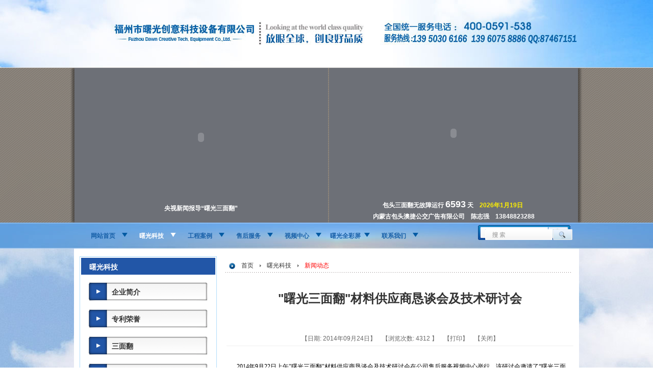

--- FILE ---
content_type: text/html
request_url: http://www.sgsmf.com/read.asp?id=91&bname=%CA%EF%B9%E2%BF%C6%BC%BC
body_size: 7636
content:

<!DOCTYPE html PUBLIC "-//W3C//DTD XHTML 1.0 Transitional//EN" "http://www.w3.org/TR/xhtml1/DTD/xhtml1-transitional.dtd">
<html xmlns="http://www.w3.org/1999/xhtml">
<head>
<meta http-equiv="Content-Type" content="text/html; charset=gbk" />
<title>&quot;曙光三面翻&quot;材料供应商恳谈会及技术研讨会-曙光三面翻,全国最好的三面翻,最好的三面翻,福建三面翻,泉州三面翻,厦门三面翻,最先进三面翻 , 浙江三面翻,江西三面翻,广东三面翻,江苏三面翻,最耐用三面翻,故障最少三</title>
<meta name="description" content="&quot;曙光三面翻&quot;材料供应商恳谈会及技术研讨会 " />
<meta name="keywords" content="&quot;曙光三面翻&quot;材料供应商恳谈会及技术研讨会 " />
<!--[if IE 6]>
<script type="text/javascript" src="/js/DD_belatedPNG_0.0.8a-min.js"></script>
<![endif]-->
<link href="/css/style.css" rel="stylesheet" type="text/css">
<script type="text/javascript" src="js/jquery.min.js"></script>

</head>
<body>


<div id="header">
<DIV class="k980">
  <div class="topbg">
  
	<div style="margin-top:30px; margin-left:10px;">
	<OBJECT classid="clsid:D27CDB6E-AE6D-11cf-96B8-444553540000" codebase="http://download.macromedia.com/pub/shockwave/cabs/flash/swflash.cab#version=6,0,0,0" WIDTH="77" HEIGHT="71" id="sgloglo" ALIGN="">
	<PARAM NAME=movie VALUE="flash/sgloglo.swf">
	<PARAM NAME=quality VALUE=high>
	<PARAM NAME=wmode VALUE=transparent>
	<PARAM NAME=bgcolor VALUE=#FFFFFF>
	<EMBED src="flash/sgloglo.swf" quality=high wmode=transparent bgcolor=#FFFFFF  WIDTH="77" HEIGHT="71" NAME="sgloglo" ALIGN="" TYPE="application/x-shockwave-flash" PLUGINSPAGE="http://www.macromedia.com/go/getflashplayer"></EMBED></OBJECT>
	</div>

</div>
  
  


</DIV>
  <div style="margin-top:0px; text-align:center; background:url(/images/bannerbj.gif); padding-top:0px; padding-bottom:0px; border-top:1px solid #D9D5D2;">
<table id="__01" width="1004" height="303" border="0" cellpadding="0" cellspacing="0" align="center">
	<tr>
		<td>
			<img src="images/banner_01.gif" width="18" height="303" alt=""></td>
		<td width="475" height="303" bgcolor="#6D7077" style="font-size:14px; font-weight:bold; color:#FFFFFF;">
		
		
		<table width="100%" border="0" cellspacing="0" cellpadding="0">
  <tr>
    <td><object classid="clsid:D27CDB6E-AE6D-11cf-96B8-444553540000" codebase="http://download.macromedia.com/pub/shockwave/cabs/flash/swflash.cab#version=7,0,19,0" width="475" height="250">
	<param name="movie" value="vcastr.swf" /> 
<param name="quality" value="high" /> 
<param name="allowFullScreen" value="true" /> 
<param name="FlashVars" value="vcastr_file=viedo/sp.swf&LogoText=www.sgsmf.com&BufferTime=3&IsAutoPlay=1" /> 
<embed src="vcastr.swf" allowfullscreen="true" flashvars="vcastr_file=viedo/sp.swf&LogoText=www.sgsmf.com&BufferTime=3&IsAutoPlay=1" quality="high" pluginspage="http://www.macromedia.com/go/getflashplayer" type="application/x-shockwave-flash" width="475" height="250"></embed> 
</object></td>
  </tr>
  <tr>
    <td height="30">央视新闻报导“曙光三面翻”</td>
  </tr>
</table>

</td>
		<td>
			<img src="images/banner_03.gif" width="29" height="303" alt=""></td>
		<td width="458" height="303" bgcolor="#6D7077"  style="font-size:14px; font-weight:bold; color:#FFFFFF;">
		
		
		<table width="100%" border="0" cellspacing="0" cellpadding="0">
  <tr>
    <td><object classid="clsid:D27CDB6E-AE6D-11cf-96B8-444553540000" codebase="http://download.macromedia.com/pub/shockwave/cabs/flash/swflash.cab#version=7,0,19,0" width="458" height="250">
      <param name="movie" value="flash/banner.swf" />
      <param name="quality" value="high" />
      <embed src="flash/banner.swf" quality="high" pluginspage="http://www.macromedia.com/go/getflashplayer" type="application/x-shockwave-flash" width="458" height="250"></embed>
    </object></td>
  </tr>
  <tr>
    <td height="30">包头三面翻无故障运行 <font style='font-size:18px; font-weight:bold'>6593</font> 天　<font color="#fff000">2026年1月19日&nbsp;<span id="liveclock" style"=width: 109px; height: 15px"></span></font>
<SCRIPT language=javascript>function www_mdrcw_com()
{
var Digital=new Date()
var hours=Digital.getHours()
var minutes=Digital.getMinutes()
var seconds=Digital.getSeconds()
if(minutes<=9)
minutes="0"+minutes
if(seconds<=9)
seconds="0"+seconds
myclock=""+hours+":"+minutes+":"+seconds+"</font>"
if(document.layers){document.layers.liveclock.document.write(myclock)
document.layers.liveclock.document.close()
}else if(document.all)
liveclock.innerHTML=myclock
setTimeout("www_mdrcw_com()",1000)
}
www_mdrcw_com();
//-->
                    </SCRIPT></td>
  </tr>
  <tr><td>内蒙古包头澳捷公交广告有限公司　陈志强　13848823288</td></tr>
</table>

</td>
		<td>
			<img src="images/banner_05.gif" width="24" height="303" alt=""></td>
	</tr>
</table>
  </div>
<div style="background: url(/images/menubj.jpg) repeat-x ; height:51px; text-align:center;">

  <table width="1004" border="0" cellspacing="0" cellpadding="0" align="center">
    <tr>
      <td width="800">

<div id="bodyTopMain" >
<div id="bodyTop" >
<ul class="nav" >
<li style="border-left: none; background-image:none;"><a  href="index.asp" class="">网站首页</a>
</li>
<li><a rel="dropmenu1" href="list.asp?bname=%CA%EF%B9%E2%BF%C6%BC%BC&sname=%C6%F3%D2%B5%BC%F2%BD%E9&lx=1&acc=aboutbody " class="nav_on">曙光科技</a></li>
<li><a rel="dropmenu2" href="list.asp?bname=%B9%A4%B3%CC%B0%B8%C0%FD&sname=%BD%FC%C6%DA%B9%A4%B3%CC%B0%B8%C0%FD&lx=4&jx=yes" class="">工程案例</a></li>
<li><a rel="dropmenu3" href="list.asp?bname=%CA%DB%BA%F3%B7%FE%CE%F1&sname=%CF%DE%CA%B1%B7%FE%CE%F1&lx=1&acc=xshw " class="">售后服务</a></li>
<li><a rel="dropmenu4" href="list.asp?bname=%CA%D3%C6%B5%D6%D0%D0%C4&sname=%CA%D3%C6%B5%D6%D0%D0%C4&lx=5&name=xw&acc=news&typeid=16 " class="">视频中心</a></li>

<li><a rel="dropmenu6" href="list.asp?bname=%CA%EF%B9%E2%C8%AB%B2%CA%C6%C1&sname=%CA%EF%B9%E2%C8%AB%B2%CA%C6%C1&lx=1&acc=sgqcp" class="">曙光全彩屏</a></li>
<li><a rel="dropmenu7" href="list.asp?bname=%C1%AA%CF%B5%CE%D2%C3%C7&sname=%D4%DA%CF%DF%B7%FE%CE%F1&lx=1&acc=Contactbody" class="">联系我们</a></li>
<div class="clear"></div>
<script type='text/javascript' src='/js/dropdown.js'></script>
</ul>
</div>

<ul id="dropmenu1" class="dropMenu">

<li><a href="list.asp?bname=%CA%EF%B9%E2%BF%C6%BC%BC&sname=%C6%F3%D2%B5%BC%F2%BD%E9&lx=1&acc=aboutbody">企业简介</a></li>
<li><a href="list.asp?bname=%CA%EF%B9%E2%BF%C6%BC%BC&sname=%D7%A8%C0%FB%C8%D9%D3%FE&lx=2&name=tu&acc=photoshu">专利荣誉</a></li>
<li><a href="list.asp?bname=%CA%EF%B9%E2%BF%C6%BC%BC&sname=%C8%FD%C3%E6%B7%AD&lx=3&name=xw&acc=news&typeid=2">三面翻</a></li>
<li><a href="list.asp?bname=%CA%EF%B9%E2%BF%C6%BC%BC&sname=%CA%EF%B9%E2%BF%C6%BC%BC%B1%A8&lx=3&name=tu&acc=news&typeid=12">曙光科技报</a></li>
<li><a href="list.asp?bname=%CA%EF%B9%E2%BF%C6%BC%BC&sname=%B0%EC%B9%AB%B3%A1%CB%F9&lx=3&name=tu&acc=news&typeid=13">办公场所</a></li>
<li><a href="list.asp?bname=%CA%EF%B9%E2%BF%C6%BC%BC&sname=%B9%A4%B3%A7%B3%B5%BC%E4&lx=3&name=tu&acc=news&typeid=14">工厂车间</a></li>
<li><a href="list.asp?bname=%CA%EF%B9%E2%BF%C6%BC%BC&sname=%BF%CD%BB%A7%CD%C6%BC%F6%B2%FA%C6%B7&lx=3&name=tu&acc=news&typeid=17">客户推荐产品</a></li>
</ul>

<ul id="dropmenu2" class="dropMenu">
<li><a href="list.asp?bname=%B9%A4%B3%CC%B0%B8%C0%FD&sname=%BD%FC%C6%DA%B9%A4%B3%CC%B0%B8%C0%FD&lx=4&jx=yes">近期工程案例</a></li>

<li><a href="list.asp?typeid=1&bname=%B9%A4%B3%CC%B0%B8%C0%FD&sname=%D6%B1%D0%CD%C5%C6%B0%B8%C0%FD&lx=4">直型牌案例</a></li>

<li><a href="list.asp?typeid=2&bname=%B9%A4%B3%CC%B0%B8%C0%FD&sname=%BB%A1%D0%CE%C5%C6%B0%B8%C0%FD&lx=4">弧形牌案例</a></li>

<li><a href="list.asp?typeid=3&bname=%B9%A4%B3%CC%B0%B8%C0%FD&sname=90%D0%CD%C5%C6%B0%B8%C0%FD&lx=4">90型牌案例</a></li>

<li><a href="list.asp?typeid=5&bname=%B9%A4%B3%CC%B0%B8%C0%FD&sname=%C8%FD%C3%E6%B7%AD%D0%A7%B9%FB&lx=4">三面翻效果</a></li>

</ul>

<ul id="dropmenu3" class="dropMenu">

<li><a href="list.asp?bname=%CA%DB%BA%F3%B7%FE%CE%F1&sname=%CF%DE%CA%B1%B7%FE%CE%F1&lx=1&acc=xshw">限时服务</a></li>
<li><a href="list.asp?bname=%CA%DB%BA%F3%B7%FE%CE%F1&sname=%CA%DB%BA%F3%CD%D0%B9%DC&lx=1&acc=shtg">售后托管</a></li>

<li><a href="list.asp?bname=%CA%DB%BA%F3%B7%FE%CE%F1&sname=%B8%D6%BD%E1%B9%B9%CF%C2%D4%D8&lx=1&acc=gjgxz">钢结构下载</a></li>

</ul>





<ul id="dropmenu5" class="dropMenu">

<li><a href="list.asp?bname=%CA%EF%B9%E2%CF%B4%B3%B5%B1%A6&sname=%B2%FA%C6%B7%BD%E9%C9%DC&lx=1&acc=cpjs">产品介绍</a></li>
<li><a href="list.asp?bname=%CA%EF%B9%E2%CF%B4%B3%B5%B1%A6&sname=%C8%AB%B9%FA%CD%F8%B5%E3&lx=1&acc=qgwd">全国网点</a></li>
</ul>

<ul id="dropmenu6" class="dropMenu">

<li><a href="list.asp?bname=%CA%EF%B9%E2%C8%AB%B2%CA%C6%C1&sname=%B2%FA%C6%B7%BD%E9%C9%DC&lx=1&acc=sgqcp">产品介绍</a></li>
<li><a href="list.asp?typeid=4&bname=%CA%EF%B9%E2%C8%AB%B2%CA%C6%C1&sname=%B0%B8%C0%FD%D0%C0%C9%CD&lx=4">案例欣赏</a></li>
<li><a href="list.asp?bname=%CA%EF%B9%E2%C8%AB%B2%CA%C6%C1&sname=%D6%C6%D4%EC%D6%D0%D0%C4&lx=1&acc=zzzx">制造中心</a></li>
</ul>

<ul id="dropmenu7" class="dropMenu">

<li><a href="list.asp?bname=%C1%AA%CF%B5%CE%D2%C3%C7&sname=%D4%DA%CF%DF%B7%FE%CE%F1&lx=1&acc=Contactbody">在线服务</a></li>
<li><a href="list.asp?bname=%C1%AA%CF%B5%CE%D2%C3%C7&sname=%BC%D3%C8%EB%CE%D2%C3%C7&lx=1&acc=jlwm">加入我们</a></li>
</ul>
<script type="text/javascript">cssdropdown.startchrome("bodyTop")</script> 


</div>
</td>
      <td width="204"><form action="/list.asp?lx=4&bname=%B9%A4%B3%CC%B0%B8%C0%FD" method="get">
				<fieldset class="search">

						<input type="text" title="产品搜索" class="text" id="equery" name="search" />
						<input type="image" src="/images/btn_gnb_search.gif" alt="" class="image" />

				</fieldset>
		</form>
			<script type="text/javascript">
			//<![CDATA[
				jQuery('.search .text').bind('click focus', function(ev){
					jQuery(this).css('background-image','url()');
					ev.preventDefault();
				});
				jQuery('.search .text').bind('blur', function(ev){
					if (jQuery(this).val() == '') {
						jQuery(this).css('background-image','url(/images/txt_gnb_search.gif)');
					}
					ev.preventDefault();
				});
			//]]>
			</script></td>
    </tr>
  </table>
</div>
</div>


 
 
<div id="viewmain">
<div class="content">
  <div class="content1">
    <ul id="left">
	  	  <div class="menu">
	    <div style="font-size:14px; line-height:20px; font-weight:bold; padding-top:8px; padding-left:16px; padding-bottom:5px; border-bottom:0px solid #eee; color:#ffffff;background:#2256A7;" >曙光科技</div>
		<div style="height:15px;"></div>
		

              <div id="list"><a href="list.asp?bname=%CA%EF%B9%E2%BF%C6%BC%BC&sname=%C6%F3%D2%B5%BC%F2%BD%E9&lx=1&acc=aboutbody">企业简介</a></div>
			  <div id="list"><a href="list.asp?bname=%CA%EF%B9%E2%BF%C6%BC%BC&sname=%D7%A8%C0%FB%C8%D9%D3%FE&lx=2&name=tu&acc=photoshu">专利荣誉</a></div>
			  <div id="list"><a href="list.asp?bname=%CA%EF%B9%E2%BF%C6%BC%BC&sname=%C8%FD%C3%E6%B7%AD&lx=3&name=xw&acc=news&typeid=2">三面翻</a></div>
			  <div id="list"><a href="list.asp?bname=%CA%EF%B9%E2%BF%C6%BC%BC&sname=%CA%EF%B9%E2%BF%C6%BC%BC%B1%A8&lx=3&name=tu&acc=news&typeid=12">曙光科技报</a></div>
			  <div id="list"><a href="list.asp?bname=%CA%EF%B9%E2%BF%C6%BC%BC&sname=%B0%EC%B9%AB%B3%A1%CB%F9&lx=3&name=tu&acc=news&typeid=13">办公场所</a></div>
			  <div id="list"><a href="list.asp?bname=%CA%EF%B9%E2%BF%C6%BC%BC&sname=%B9%A4%B3%A7%B3%B5%BC%E4&lx=3&name=tu&acc=news&typeid=14">工厂车间</a></div>
			  <div id="list"><a href="list.asp?bname=%CA%EF%B9%E2%BF%C6%BC%BC&sname=%BF%CD%BB%A7%CD%C6%BC%F6%B2%FA%C6%B7&lx=3&name=tu&acc=news&typeid=17">客户推荐产品</a></div>



		
	  </div>

<div class="menu">
	    <div style="font-size:14px; line-height:20px; font-weight:bold; padding-top:8px; padding-left:16px; padding-bottom:5px; border-bottom:0px solid #eee; color:#ffffff;background:#2256A7;" >联系我们</div>
		<div style="height:6px;"></div>

        <div align="center"><img src="images/llx.jpg"></div>
</div>


<div class="menu">
	    <div style="font-size:14px; line-height:20px; font-weight:bold; padding-top:8px; padding-left:16px; padding-bottom:5px; border-bottom:0px solid #eee; color:#ffffff;background:#2256A7;" >公司地图</div>
		
<div align="center"><img src="images/lmap.jpg"></div>

</div>
	  	  	  <div style="height:0px;"></div>
    </ul>
    <ul id="right">
	  <div id="navny"><img src="images/arr2012.gif" align='absmiddle'/>　<a href="index.asp">首页</a>　<img src="images/arrbybt.gif" align='absmiddle'/> <a href="list.asp?bname=%CA%EF%B9%E2%BF%C6%BC%BC&sname=%D0%C2%CE%C5%B6%AF%CC%AC&lx=&name=&acc=">曙光科技</a>　<img src="images/arrbybt.gif" align='absmiddle'/> <font color="#ff0000">新闻动态</font></div>
		<div id="listL">
		
<div class="main">
 
   <div class="viewtitle" style=" height:80px;">&quot;曙光三面翻&quot;材料供应商恳谈会及技术研讨会</div>
 

   <div style="width:680px;line-height:28px; color:#666666;border-bottom:1px solid #eee; " align="center">【日期: 2014年09月24日】　【浏览次数: 4312 】　【<a href="#"  onclick="window.print();" style="color:#666666;">打印</a>】　【<a href="#" onclick="window.close();" style="color:#666666;">关闭</a>】</div>
   <div id="lineB"></div>
   <div class="viewcontent" style=" width:680px;  line-height:200%; word-break: break-all; work-wrap: break-word;overflow：hidden"><P><FONT face=Verdana>&nbsp;&nbsp;&nbsp;&nbsp;<FONT face=Verdana>&nbsp; 2014年9月22日上午"曙光三面翻"材料供应商恳谈会及技术研讨会在公司售后服务视频中心举行，该研讨会邀请了“曙光三面翻”主要零配件涉及电机、控制系统、塑料件等5家供应商，大家针对进一步提升曙光三面翻品质及台风预警系统开发等技术提升进行了广泛交流。<BR>&nbsp;&nbsp;&nbsp;&nbsp;&nbsp; 此次研讨会是在公司黄曙光董事长在今年下半年以来对三明市、泉州市、漳州市、莆田市、龙岩市等地客户的回访中，针对自身发现的问题以及客户所提出的意见和建议等情况下所召开。<BR>黄曙光董事长在会上做了《创新是主题，品质是生命》的讲话。讲话中提到：<BR>&nbsp;&nbsp;&nbsp;&nbsp; 第一，要进一步加强和供应商之间的沟通，要在供货、生产、维修中做到信息及时有效的反馈；<BR>&nbsp;&nbsp;&nbsp; &nbsp;第二，要进一步要求供应商对零配件品质的严抓，必须清醒的认识到偷工减料、以次充好都在给自己断后路。要有统一的目标和要求，才能真正保证“曙光三面翻”产品品质符合客户要求。黄总提出，在一段时间内对供应商的产品进行考核，对符合标准要求的供应商进行奖励，反之要有措施来惩罚。<BR>&nbsp;&nbsp;&nbsp;&nbsp; 第三，在与供应商有良好沟通下，要广纳供应商意见和建议来提升产品品质。品质和服务是两大竞争力，两手都要抓，两手都要硬。<BR>&nbsp;&nbsp;&nbsp;&nbsp; 第四，探讨现有三面翻行业现状下，在哪些方面可以得到提升、改进？供应商对零配件的研发、创新要有长效的奖励机制，同时我们也要不断给予意见建议，和供应商共同发展，做大做强。<BR>&nbsp;&nbsp;&nbsp;&nbsp;&nbsp; 会议上，每家供应商代表也围绕着产品采购、抽检、生产、运输、售后服务等多方面、多角度的来发言。<BR>&nbsp;&nbsp;&nbsp;&nbsp;&nbsp; 此次会议在自由讨论中圆满结束。<BR>&nbsp;&nbsp;&nbsp; </FONT></FONT><IMG style="WIDTH: 525px; HEIGHT: 470px" border=0 src="/up/UploadFile/20149249629475.jpg" width=1136 height=638></P>
<P><IMG style="WIDTH: 525px; HEIGHT: 490px" border=0 src="/up/UploadFile/20149249630927.jpg" width=1137 height=639></P>
<P><IMG style="WIDTH: 525px; HEIGHT: 544px" border=0 src="/up/UploadFile/20149249028868.jpg" width=1138 height=640></P></div>   <div style="width:680px;line-height:26px;"></div>
   
 

  <div style="height:12px;"></div>
  
</div>


	</div>
    </ul>
	

  </div>
</div>
  
  	<table id="__04" width="990" height="204" border="0" cellpadding="0" cellspacing="0" align="center">
	<tr>
		<td rowspan="2">
			<img src="images/index_3_01.gif" width="39" height="204" alt=""></td>
		<td>
			<img src="images/index_3_02.gif" width="316" height="61" alt=""></td>
		<td>
			<img src="images/index_3_03.gif" width="290" height="61" alt=""></td>
		<td rowspan="2">
			<a href="list.asp?bname=%C1%AA%CF%B5%CE%D2%C3%C7&amp;sname=%BC%D3%C8%EB%CE%D2%C3%C7&amp;lx=1&amp;acc=jlwm"><img src="images/index_3_04.gif" alt="" width="345" height="204" border="0"></a></td>
	</tr>
	<tr>
	  <td width="316" height="143" background="images/index_3_05.gif" valign="top" style="padding-left:8px;"><table width="100%" border="0">
        <tr>
          <td><div align="center"><img src="images/wx1.jpg"  height="100" alt=""></div></td>
          <td><div align="center"><img src="images/wx2.jpg"  height="100" alt=""></div></td>
        </tr>
        <tr>
          <td><div align="center">曙光三面翻客户部</div></td>
          <td><div align="center">黄先生</div></td>
        </tr>
      </table></td>
		<td width="290" height="143" background="images/index_3_06.gif" valign="top" style="padding-left:8px;">
		
		<table width="280" border="0" cellpadding="0" cellspacing="0">		  


<tr>
            <td width="110" height="20" align="left">湖北武汉-温　歌：</td>
            <td ><a target="_blank" href="http://wpa.qq.com/msgrd?v=3&uin=459304963&site=qq&menu=yes"><img border="0" src="http://wpa.qq.com/pa?p=2:459304963:46" alt="点击这里给我发消息" title="点击这里给我发消息"></a></td>
          </tr>		
		  
		  		  <tr>
            <td height="20" align="left">广东湛江-张　勇：</td>
            <td><a target="_blank" href="http://wpa.qq.com/msgrd?v=3&uin=1326730524&site=qq&menu=yes"><img border="0" src="http://wpa.qq.com/pa?p=2:1326730524:46" alt="点击这里给我发消息" title="点击这里给我发消息"></a></td>
          </tr>	


        </table>
		
		</td>
	</tr>
</table>
</div>
	


<div class="k9804">
<div id="footer">
  <div class="copy">
<img src="images/end.jpg"><br />

  </div>
</div>
<center>
<script type="text/javascript">
var _bdhmProtocol = (("https:" == document.location.protocol) ? " https://" : " http://");
document.write(unescape("%3Cscript src='" + _bdhmProtocol + "hm.baidu.com/h.js%3F56e123500b9b29b0c77ae5630ba3c355' type='text/javascript'%3E%3C/script%3E"));
</script>
</center>
</div>

</body>

</html>


--- FILE ---
content_type: text/css
request_url: http://www.sgsmf.com/css/style.css
body_size: 6091
content:
body {margin:0px auto;background:#fff;font-family: Arial, Helvetica, sans-serif, "宋体"; background:#fff url(/images/bj.jpg) center 485px  ; }
td {font-size:12px;}



div,ul,li,dt,dl {font-size: 12px;margin:0px auto;overflow:hidden;padding:0px;}
ul,li,dt,dl { list-style: none; float:left;list-style-type:none; border:none;}

a {color:#333;text-decoration: none;}
a:hover {color:#ff0000;text-decoration: none;}
img {border:0px;}
.menu_Submit{border:none; width:69px; height:20px; background:url(/images/goods_add.gif);}
.menu_Rest{border:none; width:69px; height:20px; background:url(/images/goods_rest.gif);}
.ipt {border:1px solid #FFE6E1; height:17px;line-height:18px;color:#666;}
.ipt2 {border:1px solid #ccc; height:20px;line-height:20px;color:#888;}
.viewtitle {text-align:center;font-size:24px;font-weight:bold;color:#333;line-height:32px;height:40px;margin-top:20px;}
.viewcontent {margin:10px 10px 5px 12px;line-height:220%;}
.viewcontent img, .viewcontent a img{
border:0;
margin:0;
padding:0;
max-width:680px;
width:expression(this.width>680?"680px":this.width);

}


.viewcontentpro {margin:5px 0px 0px 5px;line-height:28px;}

#lineA {height:1px;background:url(/images/bg_line.gif)}
#lineB {height:6px;}

#hx {height:28px;}


#navny{background:url(/images/bg_line.gif);background-repeat: repeat-x;background-position: bottom;padding:10px 10px 5px 10px;margin-left:10px;margin-right:10px;}
#navny a {color:#333333;}
#navny a:hover {color:#ff0000;}
#navcd {background:url(/images/bg_line.gif);background-repeat: repeat-x;background-position: bottom;padding:6px 0px 6px 0px;margin-left:0px;}
#navcd a {color:#000;}

#header {width:100%;}

.k980 {background:url(/images/topbg1.jpg) repeat-x center top;}
.k9802 {background:url(/images/menubg.gif);}
.k9803 {background:#0079A6;}
.k9804 {background:#fff;width:100%;background:url(/images/end_bj.gif) repeat-x}


	        
   #header .topbg {height:132px; width:1004px;background:url(/images/logo.jpg) no-repeat} 
           .topbg #logo {width:250px; float:left;}

					 
			.topbg #search {float:right;margin-top:5px;margin-right:0px;color:#888;line-height:22px;font-size:12px; text-align:right;width:730px;}
		   .topbg #search a {color:#666;text-decoration: none;}
           .topbg #search a:hover {color:#B97A37;text-decoration: none;}
.search {width:181px;height:29px;background:url('/images/bg_gnb_search.gif') no-repeat; border:none; float:right; margin-right:10px;}
.search .text {float:left;margin:4px 1px 0 5px;width:98px;height:1;padding:5px 17px;border:0;background:url('/images/txt_gnb_search.gif') no-repeat;font-size:12px;font-weight:bold;line-height:1;letter-spacing:0;color:#999;}
.search .text1 {float:left;margin:4px 1px 0 5px;width:98px;height:1;padding:5px 17px;border:0;background:url('/images/txt_gnb_search_en.gif') no-repeat;font-size:12px;font-weight:bold;line-height:1;letter-spacing:0;color:#999;}
.search .image {float:left;margin-top:4px;}
		   		   
		   
		   
   #header .menubg {background:url(/images/menubg.gif);height:48px;}
           .menubg #menu {width:960px;}
		   .menubg #menu li {width:120px;background:url(/images/menu_line.gif) no-repeat right;text-align:center;}
		   .menubg #menu li a {color:#fff;}



#main {width:990px; margin-left:auto; margin-right:auto; background:#fff;}
   #main .left{width:250px;margin-top:10px;}

.left #kstdM {width:248px;border:1px solid #d7d7d7;background:#fff; }
		 .left #kstdM .gc {width:240px;}
		 .left #kstdM .gc1 {width:240px;}
		 .left #kstdM .gc1 li {width:100%;line-height:22px;}
		 .left #kstdM .gc li {width:100%;line-height:26px;height:25px;}


   #main .middle{width:721px;margin-top:10px; margin-left:8px;}
         .middle #news {width:719px;border:1px solid #d7d7d7;background:#fff;margin-top:7px;}
		         #news .topnews {width:706px;margin-top:10px;}
				       .topnews #leftpic {width:128px;height:92px;background:url(/images/picnews_bg.gif);}
					   .topnews #rightnews {width:356px;float:right;}
					            #rightnews .title {line-height:32px;background:#f5f5f5;font-size:14px;font-weight:bold;padding-left:10px;}
								#rightnews .content {line-height:22px;color:#999;margin-top:8px;}
								#rightnews .content a {color:#0066cc;}
				 #news .listnews {width:500px;}
				       .listnews #title {width:420px;}
					   .listnews #title a {color:#333}
					   .listnews #time {width:80px;color:#999;}
		 .middle #picphto {width:719px;border:1px solid #d7d7d7;background:#fff;margin-top:0px; }
   #main .right {width:247px;margin-top:12px;}
         .right #kstdM {width:226px;border:1px solid #d7d7d7;background:#fff;}
		 .right #kstdM .gc {width:210px;height:100px;}
		
		 .right #kstdM .gc li {width:100%;line-height:26px;}

#viewmain {width:990px;margin-left:auto; margin-right:auto; background:#fff; }
   #viewmain .view {width:750px;background:#fff;}
      #viewmain .content {width:990px;background:#fff url(/images/nbj.jpg) center bottom no-repeat; padding-top:15px;}
   #viewmain .content1 {width:978px;}
   #viewmain .content #left {width:278px; }
             .content #left .menu {width:263px; border:1px solid #B1DDFC; padding:2px; margin-bottom:10px;}
			 .content #left .menu #list {width:185px;padding:11px 60px 6px;background:url(/images/lmeunbj.gif) 15px 0px no-repeat; height:36px; }
			 .content #left .menu #list a {font-size:14px;color:#333; font-weight:bold}
                         .content #left .menu #list a:hover {font-size:14px;color:#ff0000;font-weight:bold}



			 .content #left .menu #list9 {width:160px;padding:6px 12px 6px;background:url(/images/line_menu.gif) repeat-x bottom;}
			 .content #left .menu #list9 a {color:#0066cc;}

   #viewmain .content #right {width:700px;border-left:0px solid #eeeeee;}
             .content #listL {margin-top:10px;}
			 .content #listL a{color:#333;text-decoration: none;}
			 .content #listL a:hover{color:#ff0000;text-decoration: none;}
			 
			 .content #listL .main {width:700px;padding:5px;border-bottom:1px solid #fff;}
			          #listL .main #picLi {width:180px;height:180px;}
					  #listL .main #picLi2 {width:240px;margin-top:30px;}

#footer {width:1004px;height:68px;border-top:0px solid #dddddd; }
   #footer .copy {width:1004px;margin-top:0px;}
           .copy ul{line-height:26px;color:#ffffff;}
		   .copy a{line-height:26px;color:#ffffff;}

   



/*pages*/
.pages a,.pages b,.pages .pagesone{display:block;float:left;margin-right:3px;line-height:22px;}
.pages a{border:1px solid #d5e6ed;background:#ffffff;padding:0 7px;}
.pages b,.pages a:hover{background:#1b72af;color:#ffffff;border:1px solid #1b72af;text-decoration:none;padding:0 7px;}
.pages .pagesone{border:1px solid #d5e6ed;background:#ffffff;font:11px Verdana;line-height:18px;height:20px;padding-top:2px;padding-right:5px;padding-left:5px;}
.pages .pagesone span{float:left;}







#banner #ifocus {
	POSITION: relative; WIDTH: 510px; HEIGHT: 213px
}
#banner #ifocus_pic {
	POSITION: relative; WIDTH: 510px; DISPLAY: inline; FLOAT: left; HEIGHT: 213px; OVERFLOW: hidden
}
#banner #ifocus_piclist {
	Z-INDEX: 1; POSITION: absolute
}
#banner #ifocus_piclist LI {
	WIDTH: 510px; HEIGHT: 213px; OVERFLOW: hidden
}
#banner #ifocus_piclist IMG {
	WIDTH: 510px; HEIGHT: 213px
}
#banner #ifocus_btn {
	Z-INDEX: 3; POSITION: absolute; PADDING-LEFT: 3px; WIDTH: 510px; BOTTOM: 2px; HEIGHT: auto; LEFT: 0px; _bottom: 2px
}

#banner #ifocus_btn LI {
	FILTER: alpha(opacity=50); PADDING-BOTTOM: 0px; MARGIN-TOP: 10px; PADDING-LEFT: 7px; WIDTH: auto; PADDING-RIGHT: 7px; DISPLAY: block; FLOAT: left; HEIGHT: auto; CURSOR: pointer; PADDING-TOP: 0px; opacity: 0.5; -moz-opacity: 0.5
}
#banner #ifocus_btn IMG {
	BORDER-BOTTOM: #ffffff 1px solid; BORDER-LEFT: #ffffff 1px solid; WIDTH: 78px; HEIGHT: 33px; BORDER-TOP: #ffffff 1px solid; BORDER-RIGHT: #ffffff 1px solid
}
#banner #ifocus_btn .current {
	TEXT-ALIGN: left; FILTER: alpha(opacity=100); MARGIN-TOP: 0px; DISPLAY: block; FLOAT: left; opacity: 1; -moz-opacity: 1
}
#banner #ifocus_btn .current IMG {
	BORDER-BOTTOM: #fff 2px solid; BORDER-LEFT: #fff 2px solid; WIDTH: 78px; HEIGHT: 37px; BORDER-TOP: #fff 2px solid; BORDER-RIGHT: #fff 2px solid
}
#banner #ifocus_opdiv {
	Z-INDEX: 2; POSITION: absolute; FILTER: alpha(opacity=50); WIDTH: 510px; BOTTOM: 0px; BACKGROUND: #000; HEIGHT: 45px; LEFT: 0px; opacity: 0.5; -moz-opacity: 0.5; _height: 45px
}
#banner #ifocus_tx {
	Z-INDEX: 3; POSITION: absolute; BOTTOM: 8px; COLOR: #fff; LEFT: 8px
}
#banner #ifocus_tx .normal {
	DISPLAY: none
}




#updatebox {
	BORDER-RIGHT: #333 0px solid;
	BORDER-TOP: #333 0px solid;
	BACKGROUND: #ffffff;
	BORDER-LEFT: #333 0px solid;
	WIDTH: 465px;
	BORDER-BOTTOM: #333 0px solid;
	padding: 0px;
	margin-top: 5px;
	margin-right: auto;
	margin-left: auto;
	overflow: hidden;
}
#updatebox A {
	COLOR: #ccc; TEXT-DECORATION: none
}
#updatebox A:hover {
	COLOR: #fff000; TEXT-DECORATION: none
}
#updatebox .update_boxbg {
	BACKGROUND: #fff;
	FLOAT: left;
	WIDTH: 465px;
	padding: 0px;
}
#updatebox .update_line01 {
	DISPLAY: inline; FLOAT: left; MARGIN: 0px 2px
}
#updatebox .update_bt_right {
	DISPLAY: inline; FLOAT: right; MARGIN: 0px 2px
}
.scrollImgList1 {
	FLOAT: left;
	WIDTH: 465px;
	HEIGHT: 120px;
	padding: 0px;
	margin-top: 2px;
	margin-right: 0px;
	margin-bottom: 0px;
	margin-left: 0px;
}
.scrollImgList1 {
	OVERFLOW: hidden; ZOOM: 1
}
.scrollImgList1 .leftBtn {
	BACKGROUND: url(/images/update_24_left.gif) no-repeat;
	FLOAT: left;
	WIDTH: 27px;
	CURSOR: pointer;
	HEIGHT: 120px;
	display: inline;
}
.scrollImgList1 .rightBtn {
	BACKGROUND: url(/images/update_24_right.gif) no-repeat;
	FLOAT: right;
	WIDTH: 27px;
	CURSOR: pointer;
	HEIGHT: 120px;
	overflow: hidden;
	display: inline;
}
.scrollImgList1 .Cont {
	DISPLAY: inline;
	FLOAT: left;
	OVERFLOW: hidden;
	WIDTH: 405px;
	padding: 0px;
	margin-top: 0px;
	margin-right: 0px;
	margin-bottom: 0px;
	margin-left: 2px;
}
.scrollImgList1 .scrCont {
	OVERFLOW: hidden; WIDTH: 3276600px; ZOOM: 1
}
.scrollImgList1 .box {
	FLOAT: left;
	OVERFLOW: hidden;
	WIDTH: 138px;
	WHITE-SPACE: nowrap;
	
}
.scrollImgList1 .box IMG {
	BORDER: #fff 2px solid; DISPLAY: block;
}
.scrollImgList1 .box A:hover IMG {
	BORDER: #FF7800 2px solid;
}
.scrollImgList1 .box H3 {
	FONT-SIZE: 12px; OVERFLOW: hidden; WIDTH: 138px; COLOR: #666; LINE-HEIGHT: 13px; WHITE-SPACE: nowrap; TEXT-ALIGN: center
}
.scrollImgList1 .box A:hover H3 {
	COLOR: #fff000;
	TEXT-DECORATION: none;
	line-height: 22px;
}
.scrollImgList1 .box P {
	FONT-SIZE: 12px;
	WIDTH: 138px;
	COLOR: #666;
	LINE-HEIGHT: 18px;
	TEXT-ALIGN: center;
	margin: 0px;
	padding: 0px;
	height: 18px;
}




.nick_fangye{
	float:left;
	clear:left;
	width:700px;
	padding:0 0 30px 0;
	height:25px;
        
}
.nick_fangye a{
	color:#666666;
	text-decoration:none;
}
.nick_fangye a:hover{
	color:#ff0000;
	text-decoration:underline;
}

.nick_prv{
	width:60px; height:22px; border:1px solid #efefef; float:left; text-align:center; line-height:22px; background:#eee; color:#ccc; margin:0 5px 0 0; cursor:pointer;
}

.nick_prv a{
	display:block;
	width:60px; 
	height:22px; 
}

.nick_yema{
	width:22px; height:22px; border:1px solid #efefef; float:left; text-align:center; line-height:22px; background:#eee; color:#66666; margin:0 5px 0 0; cursor:pointer;
}
.nick_yema a{
	display:block;
	width:22px; 
	height:22px;
}

.page-guestbook{width:700px;margin:0px auto}
.page-guestbook dl dt,.page-guestbook dl dd{float:left;padding:5px}
.page-guestbook dl dt{width:100px;text-align:right;}
.page-guestbook dl dd{width:500px;}
.page-guestbook dl dd input{border:#CCC 1px solid;padding:2px;background:url(../images/inputbg.gif) repeat-x;height:19px;line-height:19px;width:180px}
.page-guestbook dl dd span{color:#F00;margin-left:10px}
.page-guestbook .Content{width:400px;height:120px;border:#CCC 1px solid}
#checkcode{width:60px;text-align:center}
.page-guestbook p{text-align:center;clear:both;margin-bottom:10px}
.page-guestbook p input{height:26px;width:100px;color:#FFF;background:#EAA100;cursor:pointer;border:none}





.nick_daliebiao{

	width:700px;
	padding:20px 0px 10px 0px;
	float:left;
	clear:left;
}
.nick_daliebiao ul{
	display:inline-block;
	list-style-type:none;
	margin:0;
	padding:0;
}
.nick_daliebiao li{
	width:220px;
	height:250px;
	display:block;
	float:left;
	padding:0 0 0 10px;
}

.nick_changping08{
	display:block;
	text-align:center;
}
.nick_changping08 img{
	border:3px solid #eee;
        padding:0px;
}
.nick_changping09{
	display:block;
	text-align:center;
}
.nick_changping09 img{
	border:3px solid #005FA9;
}


.nick_shejishi08{
	width:220px;
	font-size: 12px;
	text-align:center;
	padding:5px 0px 8px 0px;
	font-weight:bold;
	display:block;
color:#576FA8;
}
.nick_shejishi08 a{
	color:#ccc;
	text-decoration:none;
}
.nick_shejishi08 a:hover{
	color:#E37617;
	text-decoration:underline;
}




.nick_daliebiaosy{

	width:700px;
	padding:20px 0px 10px 0px;
	float:left;
	clear:left;
}
.nick_daliebiaosy ul{
	display:inline-block;
	list-style-type:none;
	margin:0;
	padding:0;
}
.nick_daliebiaosy li{
	width:220px;
	height:210px;
	display:block;
	float:left;
	padding:0 0 0 10px;
}



.nick_shejishisy08{
	width:225px;
	font-size: 12px;
	text-align:center;
	padding:5px 0px 8px 0px;
	font-weight:bold;
	display:block;
color:#576FA8;
}
.nick_shejishisy08 a{
	color:#ccc;
	text-decoration:none;
}
.nick_shejishisy08 a:hover{
	color:#E37617;
	text-decoration:underline;
}


.examples_body {
	width: 700px;
	margin: 0px auto;
	clear: both;
	position: relative;
}
.bx_wrap {
	margin-left: 0px;
}
.bx_wrap ul img { border: 0px solid #DDD; }

.bx_wrap a.prev {
	width: 27px;
	height: 34px;
	line-height: 17px;
	outline-style: none;
	outline-width: 0;
	position: absolute;
	top: 35px;
	left: 0px;
	text-indent: -9999px;
	background: url(/images/icon_arrow_left.gif) no-repeat left;
}
.bx_wrap a.prev:hover {
	background: url(/images/icon_arrow_left.gif) no-repeat right;
}
.bx_wrap a.next {
	width: 27px;
	height: 34px;
	line-height: 17px;
	left: 670px;
	outline-style: none;
	outline-width: 0;
	position: absolute;
	top: 35px;
	text-indent: -9999px;
	background: url(/images/icon_arrow_right.gif) no-repeat right;
}
.bx_wrap a.next:hover {
	background: url(/images/icon_arrow_right.gif) no-repeat left;
}



#bodyTopMain{
        width:800px;
	padding:0 0 0 0;
	color:#1961A9;
        
    height:51px;
	margin-right: auto;
	margin-left: auto;

        clear:both;
}
#bodyTop{
float:right;
	
	margin:0 auto;

width: 780px;
		clear:both;	
	overflow:hidden;

}
#bodyTop ul.nav{
        
	width:780px;
	margin:0px 0px 0px 0px;

}
#bodyTop ul.nav li{
height:51px;
width:95px;
	float:left;
	font-size:0;
	line-height:0;
text-align:center;
}

#bodyTop ul.nav li .nav_on{
background:url(/images/sj.png) right 20px no-repeat;
color:#ffffff;
}


#bodyTop ul.nav li span{
color:#FFF;
font:normal 14px/26px '宋体',Tahoma, Arial, Helvetica, sans-serif;
}
#bodyTop ul.nav li a{
        background:url(/images/sj1.png) right 20px no-repeat;
        margin-left:0px;
	display:block;
	padding:18px 7px 6px 7px;
	font:bold 12px/16px Tahoma, Helvetica, sans-serif;
	color:#1961A9;
	background-color:inherit;
	text-decoration:none;
	height:51px;
}
#bodyTop ul.nav li a:hover{
background:url(/images/sj.png) right 20px no-repeat;
        border-left:#fff000 solid 0px;
        border-right:#fff000 solid 0px;
	color:#ffffff;
	padding:18px 7px 6px 7px;
        margin-left:0px;
        font:bold 12px/16px Tahoma, Arial, Helvetica, sans-serif,'宋体';
		height:51px;
	
}


/*-------- 下拉菜单 --------------*/
.dropMenu {
	position:absolute;
	top: 0;
        z-index:100;
	width: 115px;
	visibility: hidden;
/*  	filter: progid:DXImageTransform.Microsoft.Shadow(color=#000, direction=135, strength=4);
*/	margin-top: -24px;
	margin-left:0px;
	border: 1px solid #005AA3;
	border-top: 0px solid #3CA2DC;
	background-color: #005AA3;
	/*background:url(../images/mmenubg.gif);*/
	padding-top:10px;
	padding-bottom:6px;
	filter: Alpha(Opacity=95);
}

.dropMenu li {
text-align:center;
width: 100px;
	margin-top:2px;
	margin-bottom:4px;
	padding-left:8px;
	padding-right:8px;
}
.dropMenu li a {
position:relative;
	width: 100%;
	display: block;
	text-align:center;
	color: black;
	padding: 5px 0px 5px 0px;
	color:#ffffff;
	border-bottom: 1px dashed #ADBBDE;
	font: 12px/14px Arial, Helvetica, sans-serif;
}


.dropMenu+li a{
border-top:none;
}
* html .dropMenu a {
	width: 100%;
	color:#ffffff;
}
.dropMenu a:hover {
	text-decoration: none;
	color:#eeeeee;
}


.box{ margin:0px auto; width:687px; height:290px; overflow:hidden;}
.module-title {
	 POSITION: relative; HEIGHT: 35px
}
.module-title H3 {
	BACKGROUND: url(../images/heading_left.png) no-repeat; TEXT-INDENT: -9999px
}
.module-title UL {
	RIGHT: 10px; WIDTH: 135px; POSITION: absolute; TOP: 8px
}
.module-title LI {
	FLOAT: left; MARGIN: 4px 9px 0px 0px; WIDTH: 12px; HEIGHT: 12px
}
.module-title LI.prev {
	MARGIN: 0px 12px 0px 0px; WIDTH: 20px; HEIGHT: 20px
}
.module-title LI.next {
	MARGIN: 0px 12px 0px 0px; WIDTH: 20px; HEIGHT: 20px
}
.module-title LI A {
	DISPLAY: block; BACKGROUND: url(../images/module-title-nav-bg.gif) no-repeat -9999px 50%; OVERFLOW: hidden; WIDTH: 100%; CURSOR: pointer; COLOR: #ffffff; TEXT-INDENT: -9999px; HEIGHT: 100%
}
#sales-product .module-title LI.prev A {
	BACKGROUND-POSITION: 0px 0px; HEIGHT: 20px
}
#sales-product .module-title LI.next A {
	BACKGROUND-POSITION: -98px 0px; HEIGHT: 20px
}
#sales-product .module-title LI A {
	BACKGROUND-POSITION: -35px -4px
}
#sales-product .module-title LI.current A {
	BACKGROUND-POSITION: -56px -4px
}
#new-market .module-title LI.prev A {
	BACKGROUND-POSITION: 0px -20px; HEIGHT: 20px
}
#new-market .module-title LI.next A {
	BACKGROUND-POSITION: -98px -20px; HEIGHT: 20px
}
#new-market .module-title LI A {
	BACKGROUND-POSITION: -35px -24px
}
#new-market .module-title LI.current A {
	BACKGROUND-POSITION: -56px -24px
}
#saving-life .module-title LI.prev A {
	BACKGROUND-POSITION: 0px -40px; HEIGHT: 20px
}
#saving-life .module-title LI.next A {
	BACKGROUND-POSITION: -98px -40px; HEIGHT: 20px
}
#saving-life .module-title LI A {
	BACKGROUND-POSITION: -35px -44px
}
#saving-life .module-title LI.current A {
	BACKGROUND-POSITION: -56px -44px
}
#sales-product .module-title {
	BACKGROUND-POSITION: 0px 0px
}
.sales-dm#sales-product .module-title {
	BACKGROUND-POSITION: 0px -180px
}
#sales-dm .module-title {
	BACKGROUND-POSITION: 0px -36px
}
#new-market .module-title {
	BACKGROUND-POSITION: 0px -72px
}
#saving-life .module-title {
	BACKGROUND-POSITION: 0px -108px
}
#function-tools .module-title {
	BACKGROUND-POSITION: 0px -144px
}
#sales-product {
	CLEAR: both;  PADDING-BOTTOM: 0px; MARGIN:0px auto; WIDTH: 687px; _zoom: 1
}
#corner-product-main {
	Z-INDEX: 1000;MARGIN: 0px 0px 0px -13px; OVERFLOW: hidden; WIDTH: 687px; POSITION: absolute; HEIGHT: 40px
}
#sales-product-main {
	PADDING-RIGHT: 0px; PADDING-LEFT: 0px; PADDING-BOTTOM: 0px; OVERFLOW: hidden; WIDTH: 687px; PADDING-TOP: 9px; POSITION: relative
}

#sales-product-main UL {
	WIDTH: 4000px
}
#sales-product-main LI {
	BORDER-RIGHT: #e2e2e2 0px solid; FLOAT: left; WIDTH:  170px; HEIGHT: 258px;BACKGROUND: url(../images/pbj.gif) top center no-repeat; }
#sales-product-main LI IMG {
	DISPLAY: block; MARGIN: 0px auto
}
#sales-product-main LI {
	FONT-SIZE: 14px; COLOR: #4187E6
}
#sales-product-main LI A {
	FONT-SIZE: 14px; COLOR: #4187E6
}
#sales-product-main LI P {
	PADDING-RIGHT: 0px; PADDING-LEFT: 15px; PADDING-BOTTOM: 0px; PADDING-TOP: 10px; TEXT-ALIGN: left
}
#sales-product-main LI P A {
	DISPLAY: block; WIDTH: 160px
}
#sales-product-main LI SPAN {
	FONT-SIZE: 35px; COLOR: #333333; LINE-HEIGHT: 35px; FONT-FAMILY: Arial,''
}
#sales-product-main LI A.a1 {
	DISPLAY: block; MARGIN: 0px auto; VERTICAL-ALIGN: middle; WIDTH: 160px; HEIGHT: 170px; TEXT-ALIGN: center
}
#sales-product-main LI A.sales-product-pic SPAN {
	DISPLAY: inline-block; VERTICAL-ALIGN: middle; WIDTH: 0px
}
#sales-product-main LI SPAN.price_symbol {
	FONT-SIZE: 23px; LINE-HEIGHT: 20px
}